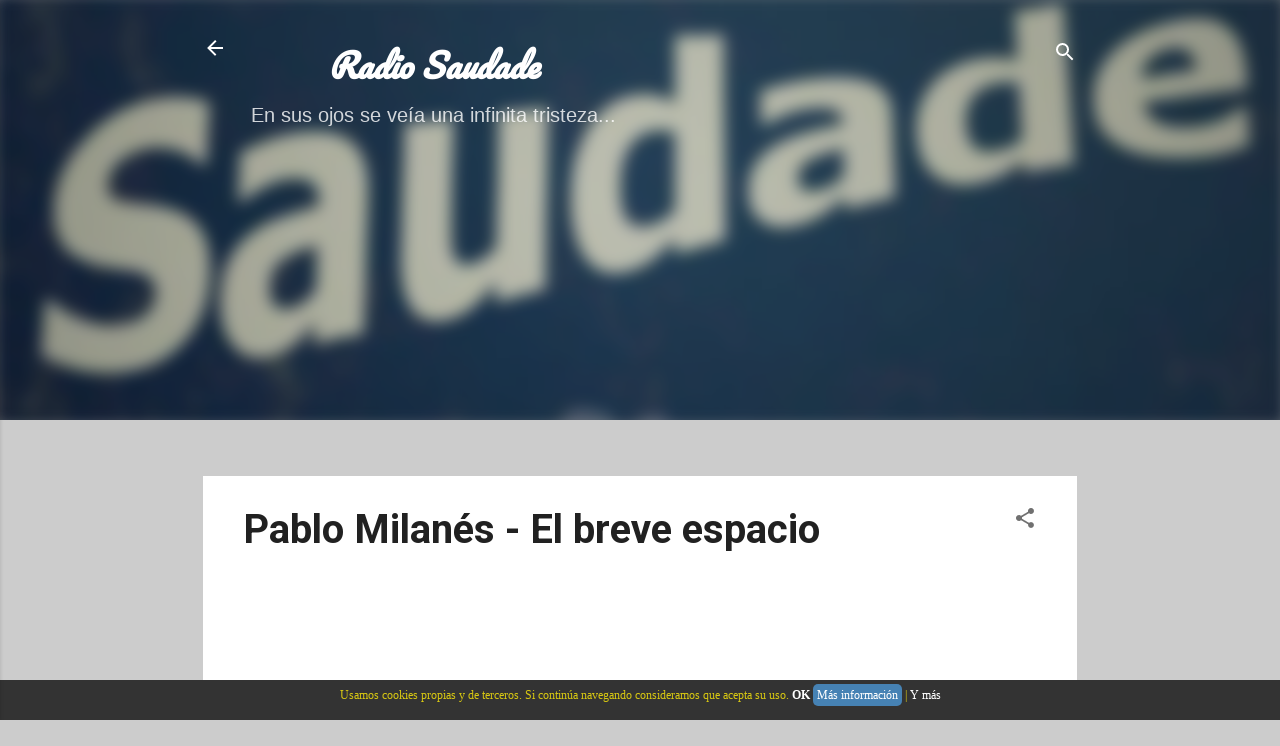

--- FILE ---
content_type: text/html; charset=UTF-8
request_url: http://www.saudaderadio.com/b/stats?style=BLACK_TRANSPARENT&timeRange=ALL_TIME&token=APq4FmCPm7AIlqCP9NNQ_dALp0tPLkAkilz3smB6EDIFIxaQaXqXb1lTCL22d5K4jc0erFpnl31tpeK8ni7fjeZbvKkaqbdnDQ
body_size: 256
content:
{"total":467197259,"sparklineOptions":{"backgroundColor":{"fillOpacity":0.1,"fill":"#000000"},"series":[{"areaOpacity":0.3,"color":"#202020"}]},"sparklineData":[[0,15],[1,17],[2,40],[3,100],[4,36],[5,13],[6,14],[7,13],[8,15],[9,14],[10,14],[11,20],[12,16],[13,15],[14,18],[15,18],[16,21],[17,18],[18,24],[19,20],[20,21],[21,14],[22,24],[23,17],[24,18],[25,20],[26,16],[27,23],[28,29],[29,4]],"nextTickMs":85714}

--- FILE ---
content_type: text/html; charset=utf-8
request_url: https://www.google.com/recaptcha/api2/aframe
body_size: 268
content:
<!DOCTYPE HTML><html><head><meta http-equiv="content-type" content="text/html; charset=UTF-8"></head><body><script nonce="K4CJKo3SBfzXsvMvchR1FA">/** Anti-fraud and anti-abuse applications only. See google.com/recaptcha */ try{var clients={'sodar':'https://pagead2.googlesyndication.com/pagead/sodar?'};window.addEventListener("message",function(a){try{if(a.source===window.parent){var b=JSON.parse(a.data);var c=clients[b['id']];if(c){var d=document.createElement('img');d.src=c+b['params']+'&rc='+(localStorage.getItem("rc::a")?sessionStorage.getItem("rc::b"):"");window.document.body.appendChild(d);sessionStorage.setItem("rc::e",parseInt(sessionStorage.getItem("rc::e")||0)+1);localStorage.setItem("rc::h",'1762322571471');}}}catch(b){}});window.parent.postMessage("_grecaptcha_ready", "*");}catch(b){}</script></body></html>

--- FILE ---
content_type: text/plain
request_url: https://www.google-analytics.com/j/collect?v=1&_v=j102&a=558854783&t=pageview&_s=1&dl=http%3A%2F%2Fwww.saudaderadio.com%2F2021%2F04%2Fpablo-milanes-el-breve-espacio.html&ul=en-us%40posix&dt=Pablo%20Milan%C3%A9s%20-%20El%20breve%20espacio&sr=1280x720&vp=1280x720&_u=IEBAAEABAAAAACAAI~&jid=1255941760&gjid=557896085&cid=1037992743.1762322570&tid=UA-111688299-1&_gid=602205103.1762322570&_r=1&_slc=1&z=996421268
body_size: -451
content:
2,cG-YEPGKXGFMB